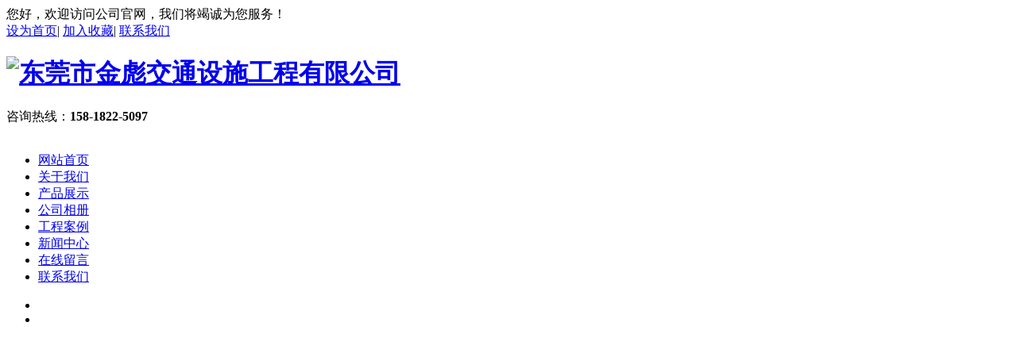

--- FILE ---
content_type: text/html; charset=utf-8
request_url: http://gdjinbiao.com/
body_size: 6709
content:
<!DOCTYPE html>
<html>
<head>
    <meta http-equiv="Content-Type" content="text/html;charset=utf-8" />
    <meta http-equiv="X-UA-Compatible" content="IE=edge,chrome=1" />
    <title>东莞市金彪交通设施工程有限公司</title>
    <meta name="keywords" content="东莞市金彪交通设施工程有限公司" />
    <meta name="description" content="东莞市金彪交通设施工程有限公司" />
    <link href="/statics/css/font-awesome-4.5.0/css/font-awesome.min.css" rel="stylesheet" type="text/css" />
    <link href="/statics/css/style.css" rel="stylesheet" type="text/css" />
    <link href="/statics/css/animate.css" rel="stylesheet" type="text/css" />
    <script type="text/javascript" src="/statics/js/mdetect.js"></script>
    <script type="text/javascript">var href = location.href.toLowerCase();if(href.indexOf('mobile=1') < 0 && MobileEsp.IsMobilePhone) {location.href='/mindex.html';document.write('');}</script>
    <!--[if lt IE 9]>
    <script type="text/javascript" src="/statics/js/PIE_IE678.js"></script>
    <![endif]-->
    <script type="text/javascript" src="/statics/js/jquery-1.7.2.min.js"></script>
    <script type="text/javascript" src="/statics/js/pic_auto.js"></script>
    <script type="text/javascript" src="/statics/js/js.js"></script>
    <script type="text/javascript" src="/statics/js/wow.min.js"></script>
	<script type="text/javascript">
        var wow = new WOW({
            boxClass: 'wow',
            animateClass: 'animated',
            offset: 0,
            mobile: true,
            live: true
        });
        wow.init();
    </script>
</head>
<body>
    <div class="main">
        <div class="indexTop">
            <div class="wraptop_1">
                <div class="topCon">
                    <div class="wraptop_1_1">
                        <span>您好，欢迎访问公司官网，我们将竭诚为您服务！</span>
                    </div>
                    <div class="wraptop_1_2">
                        <a href="javascript:;" onClick="SetHome(this)" class="sethome">设为首页</a>|
                        <a href="javascript:;" onClick="AddFav()" class="sethome">加入收藏</a>|
                        <a href="/html/list-8-1.html" class="sethome">联系我们</a>
                    </div>
                </div>
            </div>
            <div class="topCon">
                <div class="wraptop_2">
                    <div class="wraptop_2_1 wow slideInLeft">
                        <h1><a href="/"><img src="/uploadfile/2021/0729/20210729045030567.png" alt="东莞市金彪交通设施工程有限公司" /></a></h1>
                    </div>
                    <div class="wraptop_2_2">
                        <div class="wraptop_2_2_1">
                            <span>咨询热线：</span><strong>158-1822-5097</strong>
                        </div>
                    </div>
                </div>
            </div>
            <div class="nav">
                <div class="linav" id="TopMenu">
                    <ul class="linav_ul">
                        <div>&nbsp;</div>
                        <li class="select"><a href='/'>网站首页</a></li>
                    <li ><a href="/html/list-1-1.html" title="关于我们">关于我们</a></li>
                    <li ><a href="/html/list-3-1.html" title="产品展示">产品展示</a></li>
                    <li ><a href="/html/list-21-1.html" title="公司相册">公司相册</a></li>
                    <li ><a href="/html/list-20-1.html" title="工程案例">工程案例</a></li>
                    <li ><a href="/html/list-2-1.html" title="新闻中心">新闻中心</a></li>
                    <li ><a href="/html/list-7-1.html" title="在线留言">在线留言</a></li>
                    <li ><a href="/html/list-8-1.html" title="联系我们">联系我们</a></li>

                    </ul>
                </div>
            </div>
            <div class="topCon100">
                <script type="text/javascript" src="/statics/js/jcarousellite_1.0.1.js"></script>
                <script type="text/javascript" src="/statics/js/g.base.js"></script>
                <div class="banner6" style="height:500px;"><div class="show"><ul style="height:500px;">
<li><a href="/" target="_blank"><img src="/uploadfile/2021/0729/20210729051253745.jpg" alt="" style="height:500px;" /></a></li>
<li><a href="/" target="_blank"><img src="/uploadfile/2021/0729/20210729051306940.jpg" alt="" style="height:500px;" /></a></li>
                </ul></div><div class='hot png'><div class='wrapper rel'><div class='focus png'>
<a  class='on' href="javascript:;"></a>
<a  href="javascript:;"></a>
                </div><div class='clear'></div></div></div></div>
                <script type='text/javascript' src='/statics/js/banner6.js'></script>
            </div>
            <div class="clear"></div>
            <div class="wraptop_4">
                <div class="topCon">
                    <div class="wraptop_4_1">
                        <span>热门关键词：</span>
                        <div>
<a href="/" target="_blank">车位划线、道路交通标线、沥青铺设</a>
<a href="/" target="_blank">停车场地坪漆、体育运动场地</a>
                        </div>
                    </div>
                    <div class="wraptop_4_2">
                        <form action="/index.php" method="get" target="_blank" onSubmit="return checkSearch();">
                            <div class="wraptop_4_2_1">
                                <input type="text" id="q" name="q" class="searchinput" maxlength="20" value="请输入关键字" onFocus="if(this.value=='请输入关键字'){this.value='';}" onBlur="if(this.value==''){this.value='请输入关键字';}" />
                                <input type="hidden" name="m" value="search" />
                                <input type="hidden" name="c" value="index" />
                                <input type="hidden" name="a" value="search" />
                                <input type="hidden" name="typeid" value="1" id="typeid" />
                                <input type="hidden" name="siteid" value="1" id="siteid" />
                            </div>
                            <div class="wraptop_4_2_2">
                                <input type="submit" name="btnSearch" value="" />
                            </div>
                        </form>
                    </div>
                </div>
                <div class="clear"></div>
            </div>
        </div>
    </div>
    <script type="text/javascript" src="/statics/js/MSClass.js"></script>
    <script type="text/javascript" src="/statics/js/jquery.SuperSlide.2.1.1.js"></script>
    <div class="main">
        <div class="topCon">
            <div class="service">
                <h2 class="ctitle wow zoomIn">
                    Service Items<span>我们的<p>服务</p></span>
                    <a href="/html/list-1-1.html">查看更多</a>
                </h2>
                <div class="mt40">
                    <ul class="clearfix wow slideInUp">
                                                                        <li>
                            <a href="javascript:;">客户咨询</a>
                            <div class="img"><img border="0" src="/uploadfile/2019/0917/20190917024617474.png" title="客户咨询" alt="客户咨询" /></div>
                            <h3>通过与客户的联络对话，了解施工现场的各种情况及客户提出的具体需求</h3>
                            <a href="/html/list-7-1.html" class="inquiry">立即咨询</a>
                        </li>
                                                <li>
                            <a href="javascript:;">上门勘察</a>
                            <div class="img"><img border="0" src="/uploadfile/2019/0917/20190917024641896.png" title="上门勘察" alt="上门勘察" /></div>
                            <h3>通过上门查看现场情况，测量现场数据，并根据客户要求提供专业的方案</h3>
                            <a href="/html/list-7-1.html" class="inquiry">立即咨询</a>
                        </li>
                                                <li>
                            <a href="javascript:;">设计方案</a>
                            <div class="img"><img border="0" src="/uploadfile/2019/0917/20190917025008630.png" title="设计方案" alt="设计方案" /></div>
                            <h3>专业技术团队，根据客户提供的图纸和现场情况设计合理的图纸及方案报价</h3>
                            <a href="/html/list-7-1.html" class="inquiry">立即咨询</a>
                        </li>
                                                <li>
                            <a href="javascript:;">专业施工</a>
                            <div class="img"><img border="0" src="/uploadfile/2019/0917/20190917025044271.png" title="专业施工" alt="专业施工" /></div>
                            <h3>专业施工团队保质保量按时完成施工内容，并全程提供售前、售中、售后一站式优质服务</h3>
                            <a href="/html/list-7-1.html" class="inquiry">立即咨询</a>
                        </li>
                          
                                                
                        
                    </ul>
                </div>
            </div>
        </div>
        <div class="clear"></div>
        <div class="proc2">
            <div class="topCon clearfix">
                <h2 class="ctitle wow zoomIn">Product Center<span>产品<p>展示</p></span><a href="/html/list-3-1.html">查看更多</a></h2>
                <div class="menu_cate wow slideInLeft">
                    <ul class="sort1">
                                                                <li>
                            <a href="/html/list-29-1.html" title=" 划线 除线" class="a"> 划线 除线</a>
                            <div class="sec">
                                <ul>
                                                                                                                                </ul>
                            </div>
                        </li>
                                            <li>
                            <a href="/html/list-49-1.html" title="沥青铺设" class="a">沥青铺设</a>
                            <div class="sec">
                                <ul>
                                                                                                                                </ul>
                            </div>
                        </li>
                                            <li>
                            <a href="/html/list-31-1.html" title="车库地坪漆" class="a">车库地坪漆</a>
                            <div class="sec">
                                <ul>
                                                                                                                                </ul>
                            </div>
                        </li>
                                            <li>
                            <a href="/html/list-45-1.html" title="体育运动场地" class="a">体育运动场地</a>
                            <div class="sec">
                                <ul>
                                                                                                                                </ul>
                            </div>
                        </li>
                                            <li>
                            <a href="/html/list-30-1.html" title="停车场道闸设备" class="a">停车场道闸设备</a>
                            <div class="sec">
                                <ul>
                                                                                                                                </ul>
                            </div>
                        </li>
                                            <li>
                            <a href="/html/list-38-1.html" title="停车位配套设施" class="a">停车位配套设施</a>
                            <div class="sec">
                                <ul>
                                                                                                                                </ul>
                            </div>
                        </li>
                                            <li>
                            <a href="/html/list-39-1.html" title="隔离墩 隔离桩" class="a">隔离墩 隔离桩</a>
                            <div class="sec">
                                <ul>
                                                                                                                                </ul>
                            </div>
                        </li>
                                            <li>
                            <a href="/html/list-32-1.html" title="减速带	" class="a">减速带	</a>
                            <div class="sec">
                                <ul>
                                                                                                                                </ul>
                            </div>
                        </li>
                                            <li>
                            <a href="/html/list-44-1.html" title="公路 护栏" class="a">公路 护栏</a>
                            <div class="sec">
                                <ul>
                                                                                                                                </ul>
                            </div>
                        </li>
                                            <li>
                            <a href="/html/list-40-1.html" title="交通标志牌" class="a">交通标志牌</a>
                            <div class="sec">
                                <ul>
                                                                                                                                </ul>
                            </div>
                        </li>
                                            <li>
                            <a href="/html/list-43-1.html" title="电动伸缩门" class="a">电动伸缩门</a>
                            <div class="sec">
                                <ul>
                                                                                                                                </ul>
                            </div>
                        </li>
                                                            </ul>
                </div>
                <div class="recommend_product wow slideInRight">
                    <div class="pmb">
                        <ul class="product_list1 clearfix">
                                                                        <li>
                            <a href="/html/show-29-232-1.html" title="停车位划线施工" class="img">
                            <img src="/uploadfile/2021/0327/20210327161018489.jpg" alt="停车位划线施工" /></a>
                            <h3><a href="/html/show-29-232-1.html" title="停车位划线施工">停车位划线施工</a></h3>
                            <a href="/html/show-29-232-1.html" title="停车位划线施工"><h4></h4></a>
                        </li>
                                                <li>
                            <a href="/html/show-29-269-1.html" title="园区划线施工" class="img">
                            <img src="/uploadfile/202512/2025121017102749263.jpg" alt="园区划线施工" /></a>
                            <h3><a href="/html/show-29-269-1.html" title="园区划线施工">园区划线施工</a></h3>
                            <a href="/html/show-29-269-1.html" title="园区划线施工"><h4></h4></a>
                        </li>
                                                <li>
                            <a href="/html/show-29-231-1.html" title="人行道标志线" class="img">
                            <img src="/uploadfile/2021/0327/20210327161073989.jpg" alt="人行道标志线" /></a>
                            <h3><a href="/html/show-29-231-1.html" title="人行道标志线">人行道标志线</a></h3>
                            <a href="/html/show-29-231-1.html" title="人行道标志线"><h4></h4></a>
                        </li>
                                                <li>
                            <a href="/html/show-29-241-1.html" title="消防通道划线" class="img">
                            <img src="/uploadfile/2021/0806/20210806042038180.jpg" alt="消防通道划线" /></a>
                            <h3><a href="/html/show-29-241-1.html" title="消防通道划线">消防通道划线</a></h3>
                            <a href="/html/show-29-241-1.html" title="消防通道划线"><h4></h4></a>
                        </li>
                                                <li>
                            <a href="/html/show-29-219-1.html" title="标准停车位划线" class="img">
                            <img src="/uploadfile/2021/0327/20210327161072308.jpg" alt="标准停车位划线" /></a>
                            <h3><a href="/html/show-29-219-1.html" title="标准停车位划线">标准停车位划线</a></h3>
                            <a href="/html/show-29-219-1.html" title="标准停车位划线"><h4></h4></a>
                        </li>
                                                <li>
                            <a href="/html/show-32-266-1.html" title="铸钢减速带安装" class="img">
                            <img src="/uploadfile/202512/2025121016281530856.jpg" alt="铸钢减速带安装" /></a>
                            <h3><a href="/html/show-32-266-1.html" title="铸钢减速带安装">铸钢减速带安装</a></h3>
                            <a href="/html/show-32-266-1.html" title="铸钢减速带安装"><h4></h4></a>
                        </li>
                                                <li>
                            <a href="/html/show-49-260-1.html" title="摊铺沥青" class="img">
                            <img src="/uploadfile/202512/2025120816543580087.jpg" alt="摊铺沥青" /></a>
                            <h3><a href="/html/show-49-260-1.html" title="摊铺沥青">摊铺沥青</a></h3>
                            <a href="/html/show-49-260-1.html" title="摊铺沥青"><h4></h4></a>
                        </li>
                                                <li>
                            <a href="/html/show-49-257-1.html" title="沥青路面施工" class="img">
                            <img src="/uploadfile/202512/2025120815505133500.jpg" alt="沥青路面施工" /></a>
                            <h3><a href="/html/show-49-257-1.html" title="沥青路面施工">沥青路面施工</a></h3>
                            <a href="/html/show-49-257-1.html" title="沥青路面施工"><h4></h4></a>
                        </li>
                                                <li>
                            <a href="/html/show-49-261-1.html" title="厂区沥青摊铺" class="img">
                            <img src="/uploadfile/202512/2025120817574976338.jpg" alt="厂区沥青摊铺" /></a>
                            <h3><a href="/html/show-49-261-1.html" title="厂区沥青摊铺">厂区沥青摊铺</a></h3>
                            <a href="/html/show-49-261-1.html" title="厂区沥青摊铺"><h4></h4></a>
                        </li>
                          
                                                </ul>
                    </div>
                </div>
            </div>
        </div>
        <div class="h1ban wow zoomIn"></div>
        <div class="c3">
            <div class="topCon">
                <div class="habout">
                    <h2 class="ctitle wow zoomIn">about us<span>关于我们</span><i>以工匠精神做产品，以生产管理做企业</i></h2>
                                                                <div class="content1 wow slideInLeft">
                            <p><img src="/uploadfile/2021/0327/20210327041859641.jpg" alt="东莞市金彪交通设施工程有限公司" width="460" height="335" /></p>
                        </div>
                        <div class="content wow slideInRight">
                            <div class="tit">东莞市金彪交通设施工程有限公司</div>
                            <div class="con"><span style="white-space:normal;"></span><span style="white-space:normal;line-height:2;font-size:14px;">&nbsp; &nbsp;东莞市金彪交通设施工程有限公司是从事停车场交通设备、道路交通安全设施、各类地坪漆等相关产品为一体的专业。在不断引进国内外先进技术的同时，积极挖掘市场和潜力，广纳良策，令日益壮大。</span><br style="white-space:normal;" />
<span style="white-space:normal;line-height:2;font-size:14px;">&nbsp; &nbsp;东莞市金彪交通设施工程有限公司主营产品有：停车场规划设计、车位划线、道路标线、公路交通标线、停车场智能收费系统、智能通道闸系统、门禁系统及智能一卡通；道闸、电动伸缩门、治安岗亭、收费岗亭、旗杆；减速带、车轮定位器、挡车杆、车位锁、车轮锁、交通标志牌、反光镜、防护桩、各种锥桶等停车场交通设备；</span></div>
                            <a href="/html/list-1-1.html">查看详情</a>
                        </div>
                                                            <div class="clear"></div>
                </div>
                <h2 class="atitle wow zoomIn">公司相册<span>Company photo album</span><a href="/html/list-21-1.html"><img src="/statics/images/more1.png"></a></h2>
                <div class="album wow slideInUp">
                    <img class="l_btn" src="/statics/images/l_btn.png" />
                    <img class="r_btn" src="/statics/images/r_btn.png" />
                    <div id="ademo">
                        <div id="indemo">
                            <div id="ademo1">
                                <ul class="product_list2 clearfix">
                                                                                                <li>
                                    <a href="/html/show-21-236-1.html" title="会议室" class="img"><img src="/uploadfile/2021/0327/20210327161497772.jpg" alt="会议室" /></a>
                                    <h3><a href="/html/show-21-236-1.html" title="会议室">会议室</a></h3>
                                    <a href="/html/show-21-236-1.html" title="会议室"><h4></h4></a>
                                </li>
                                                                <li>
                                    <a href="/html/show-21-235-1.html" title="公司环境" class="img"><img src="/uploadfile/2021/0327/20210327161487025.jpg" alt="公司环境" /></a>
                                    <h3><a href="/html/show-21-235-1.html" title="公司环境">公司环境</a></h3>
                                    <a href="/html/show-21-235-1.html" title="公司环境"><h4></h4></a>
                                </li>
                                                                <li>
                                    <a href="/html/show-21-234-1.html" title="工厂环境" class="img"><img src="/uploadfile/2021/0327/20210327161479430.jpg" alt="工厂环境" /></a>
                                    <h3><a href="/html/show-21-234-1.html" title="工厂环境">工厂环境</a></h3>
                                    <a href="/html/show-21-234-1.html" title="工厂环境"><h4></h4></a>
                                </li>
                                                                <li>
                                    <a href="/html/show-21-233-1.html" title="工厂车间图片 (1)" class="img"><img src="/uploadfile/2021/0327/20210327161489359.jpg" alt="工厂车间图片 (1)" /></a>
                                    <h3><a href="/html/show-21-233-1.html" title="工厂车间图片 (1)">工厂车间图片 (1)</a></h3>
                                    <a href="/html/show-21-233-1.html" title="工厂车间图片 (1)"><h4></h4></a>
                                </li>
                                  
                                                                </ul>
                            </div>
                            <div id="ademo2"></div>
                        </div>
                    </div>
                </div>
                <h2 class="ctitle wow zoomIn" style="margin-top:55px;">Customer service<span>他们都选择<p>金彪交通</p></span><i>上万企业共同的选择</i></h2>
                <div class="xc1L">
                    <div id="ALeftButton1" class="xcpng1"><img src="/statics/images/l_btn1.png" /></div>
                    <div id="ARightButton1" class="xcpng2"><img src="/statics/images/r_btn.png" /></div>
                    <div class="g-blk-adv" id="ACSSBox1">
                        <ul id="ACSSContent1">
                                       
                                                <li class="wow zoomIn">
                            <p><a href="/html/show-20-45-1.html" title="凤岗--碧湖湾"><img src="/uploadfile/2021/0327/20210327155951841.jpg" alt="凤岗--碧湖湾" /></a></p>
                            <h5><a href="/html/show-20-45-1.html" title="凤岗--碧湖湾">凤岗--碧湖湾</a></h5>
                        </li>
                                                <li class="wow zoomIn">
                            <p><a href="/html/show-20-49-1.html" title="虎门--以纯集团物流大厦"><img src="/uploadfile/2021/0327/20210327155919706.jpg" alt="虎门--以纯集团物流大厦" /></a></p>
                            <h5><a href="/html/show-20-49-1.html" title="虎门--以纯集团物流大厦">虎门--以纯集团物...</a></h5>
                        </li>
                                                <li class="wow zoomIn">
                            <p><a href="/html/show-20-54-1.html" title="石排--广东计量研究院东莞基地"><img src="/uploadfile/2021/0327/20210327155966983.jpg" alt="石排--广东计量研究院东莞基地" /></a></p>
                            <h5><a href="/html/show-20-54-1.html" title="石排--广东计量研究院东莞基地">石排--广东计量研...</a></h5>
                        </li>
                                                <li class="wow zoomIn">
                            <p><a href="/html/show-20-60-1.html" title="新塘--凤凰城"><img src="/uploadfile/2021/0327/20210327155941808.jpg" alt="新塘--凤凰城" /></a></p>
                            <h5><a href="/html/show-20-60-1.html" title="新塘--凤凰城">新塘--凤凰城</a></h5>
                        </li>
                                                <li class="wow zoomIn">
                            <p><a href="/html/show-20-64-1.html" title="长安--东莞机电工程学校"><img src="/uploadfile/2021/0327/20210327155977656.jpg" alt="长安--东莞机电工程学校" /></a></p>
                            <h5><a href="/html/show-20-64-1.html" title="长安--东莞机电工程学校">长安--东莞机电工...</a></h5>
                        </li>
                                                <li class="wow zoomIn">
                            <p><a href="/html/show-20-63-1.html" title="长安--村镇银行"><img src="/uploadfile/2021/0327/20210327155988750.jpg" alt="长安--村镇银行" /></a></p>
                            <h5><a href="/html/show-20-63-1.html" title="长安--村镇银行">长安--村镇银行</a></h5>
                        </li>
                                                <li class="wow zoomIn">
                            <p><a href="/html/show-20-59-1.html" title="松山湖--紫檀山"><img src="/uploadfile/2021/0327/20210327155999000.jpg" alt="松山湖--紫檀山" /></a></p>
                            <h5><a href="/html/show-20-59-1.html" title="松山湖--紫檀山">松山湖--紫檀山</a></h5>
                        </li>
                                                <li class="wow zoomIn">
                            <p><a href="/html/show-20-58-1.html" title="松山湖--亨通光电公司"><img src="/uploadfile/2021/0327/20210327155990790.jpg" alt="松山湖--亨通光电公司" /></a></p>
                            <h5><a href="/html/show-20-58-1.html" title="松山湖--亨通光电公司">松山湖--亨通光电公司</a></h5>
                        </li>
                                                <li class="wow zoomIn">
                            <p><a href="/html/show-20-53-1.html" title="沙田--韵达快递东莞分拨中心"><img src="/uploadfile/2021/0327/20210327155949973.jpg" alt="沙田--韵达快递东莞分拨中心" /></a></p>
                            <h5><a href="/html/show-20-53-1.html" title="沙田--韵达快递东莞分拨中心">沙田--韵达快递东...</a></h5>
                        </li>
                                                <li class="wow zoomIn">
                            <p><a href="/html/show-20-46-1.html" title="洪梅--东莞农村商业银行"><img src="/uploadfile/2021/0327/20210327155934309.jpg" alt="洪梅--东莞农村商业银行" /></a></p>
                            <h5><a href="/html/show-20-46-1.html" title="洪梅--东莞农村商业银行">洪梅--东莞农村商...</a></h5>
                        </li>
                                                                        </ul>
                        <div class="clear"></div>
                    </div>
                </div>
            </div>
            <div class="clear"></div>
        </div>
        <div class="clear"></div>
        <div class="hnews clearfix wow zoomIn">
            <div class="news_company fl">
                <h2 class="news1_title">公司动态<span>dynamics</span><a href="/html/list-28-1.html" title="企业新闻"><img src="/statics/images/more2.png"></a></h2>
                <div class="content">
                    <p><img src="/uploadfile/2019/0807/20190807112243990.jpg" alt="企业新闻" width="360" height="115" /></p>
                    <ul class="news_list1">
                                                                            <li><a href="/html/show-28-44-1.html" title="智能停车场系统道闸系统常见的问题处理方法">智能停车场系统道闸系统常见的问题处理方法</a>
                                <span>随着停车问题渐渐蔓延，很多住宅小区都基本安装了智能化的停车场系统，虽说停车场系统是从停车企业买进...</span>
                            </li>
                          
                                            </ul>
                    <ul class="news_list2">
                                                                            <li><a href="/html/show-28-44-1.html" title="智能停车场系统道闸系统常见的问题处理方法">智能停车场系统道闸系统常见的问题处理方法</a></li>
                                                    <li><a href="/html/show-28-43-1.html" title="减速带的简述">减速带的简述</a></li>
                                                    <li><a href="/html/show-28-42-1.html" title="道路护栏网知识简介">道路护栏网知识简介</a></li>
                                                    <li><a href="/html/show-28-4-1.html" title="岗亭设计特点">岗亭设计特点</a></li>
                          
                                            </ul>
                </div>
            </div>
            <div class="news_company fl">
                <h2 class="news1_title">行业资讯<span>industry</span><a href="/html/list-27-1.html" title="行业新闻"><img src="/statics/images/more2.png"></a></h2>
                <div class="content">
                    <p><img src="/uploadfile/2019/0807/20190807112231795.jpg" alt="行业新闻" width="360" height="115" /></p>
                    <ul class="news_list1">
                                                                            <li><a href="/html/show-27-6-1.html" title="道路交通标志牌的几大作用？标志牌生产厂家">道路交通标志牌的几大作用？标志牌生产厂家</a>
                                <span>随着国家的发展，越来越多人都有了汽车，也促使驾驶人员的快捷发展，交通道路标志牌就是能够起到各样指...</span>
                            </li>
                          
                                            </ul>
                    <ul class="news_list2">
                                                                            <li><a href="/html/show-27-6-1.html" title="道路交通标志牌的几大作用？标志牌生产厂家">道路交通标志牌的几大作用？标志牌生产厂家</a></li>
                                                    <li><a href="/html/show-27-5-1.html" title="热熔划线施工流程">热熔划线施工流程</a></li>
                                                    <li><a href="/html/show-27-3-1.html" title="热熔划线施工前应做哪些准备工作">热熔划线施工前应做哪些准备工作</a></li>
                                                    <li><a href="/html/show-27-2-1.html" title="地坪漆施工时应注意哪些问题？">地坪漆施工时应注意哪些问题？</a></li>
                          
                                            </ul>
                </div>
            </div>
            <div class="news_company fr" style="margin-right:0;">
                <h2 class="news1_title">客户答疑<span>problem</span><a href="/html/list-26-1.html" title="客户答疑"><img src="/statics/images/more2.png"></a></h2>
                <div class="content">
                    <div id="ydemo">
                        <div id="yindemo">
                            <div id="ydemo1">
                                <ul class="news_list3">
                                                                                                    <li><a href="/html/show-26-9-1.html" title="什么是热熔标线涂料？它对玻璃珠的要求要哪些？">什么是热熔标线涂料？它对玻璃珠的要求...</a>
                                        <span>平常走在车水马龙的道路上，经常都能够发现热熔标线涂料的身影，他们有着醒目的色彩与重要的效果，极大...</span>
                                    </li>
                                                                    <li><a href="/html/show-26-8-1.html" title="减速带的分类及安装方法">减速带的分类及安装方法</a>
                                        <span>减速带是安装在公路上使经过的车辆减速的交通设施，形状一般为条状，也有点状的，材质主要是橡胶，也有...</span>
                                    </li>
                                                                    <li><a href="/html/show-26-7-1.html" title="停车场划线">停车场划线</a>
                                        <span>采用的热熔反光涂料在高温熔融状态下使用专用的设备涂布在路面上,停车位划线产品具有施工简易、耐磨性好...</span>
                                    </li>
                                  
                                                                </ul>
                            </div>
                            <div id="ydemo2"></div>
                        </div>
                    </div>
                </div>
            </div>
        </div>
        <div class="clear"></div>
        <script type="text/javascript" src="/statics/js/marbtn1.js"></script>
        
        <div class="clear"></div>
    </div>
            
    <script type="text/javascript" src="/statics/js/leftMenu.js"></script>
    <div class="clear"></div>
    <div class="indexBottom">
        <div class="divBottom">
            <div class="yqlj">
                
            </div>
            <div class="divBot clearfix">
                <div class="divBot_01">
                    <p><img src="/statics/images/logo2.png" alt='东莞市金彪交通设施工程有限公司' onload="DrawImage(this,320,100)" /></p>
                    <div class="ftnav1">
                        <a href="/">网站首页</a>
                        <a href="/html/list-3-1.html">产品展示</a>
                        <a href="/html/list-20-1.html">工程案例</a>
                        <a href="/html/list-21-1.html">公司相册</a>
                        <a href="/html/list-2-1.html">新闻中心</a>
                        <a href="/html/list-1-1.html">关于我们</a>
                        <a href="/html/list-8-1.html">联系我们</a>
                        <a href="/sitemaps.xml" target="_blank">XML</a>
                    </div>
                </div>
                <div class="divBot_02"><img src="/uploadfile/2021/0729/20210729050429732.jpg" alt="关注微信" /><span>扫一扫，关注我们</span></div>
                <div class="divBot_03">
                                                    <p>
	<span style="white-space:normal;line-height:2;font-size:13px;"><strong>东莞市金彪交通设施工程有限公司</strong></span><br style="white-space:normal;" />
<span style="white-space:normal;line-height:2;font-size:13px;">贺生</span><span style="white-space:normal;line-height:2;font-size:13px;">：15818225097 /</span><span style="white-space:normal;line-height:2;font-size:13px;">15015471178</span><br style="white-space:normal;" />
<span style="white-space:normal;line-height:2;font-size:13px;">网址：www.gdjinbiao.com</span><br style="white-space:normal;" />
<span style="white-space:normal;line-height:2;font-size:13px;">邮箱：253023559@qq.com</span><br style="white-space:normal;" />
<span style="white-space:normal;line-height:2;font-size:13px;"> 地址：东莞市东城区牛山工业园</span> 
</p>
<p>
	<br />
</p>                                                </div>
            </div>
            <div class="clear"></div>
            <div class="topCon">
                <div class="divBot_04">
                                                    <span>东莞市金彪交通设施工程有限公司 版权所有&copy;Copyright 2019&nbsp; &nbsp; &nbsp;技术支持：<a href="http://www.jzking.com/" style="color:#ffffff;" target="_blank">东莞网站建设</a></span>                                                </div>
            </div>
        </div>
        <div class="bridgeCode"></div>
    </div>
</body>
</html>
